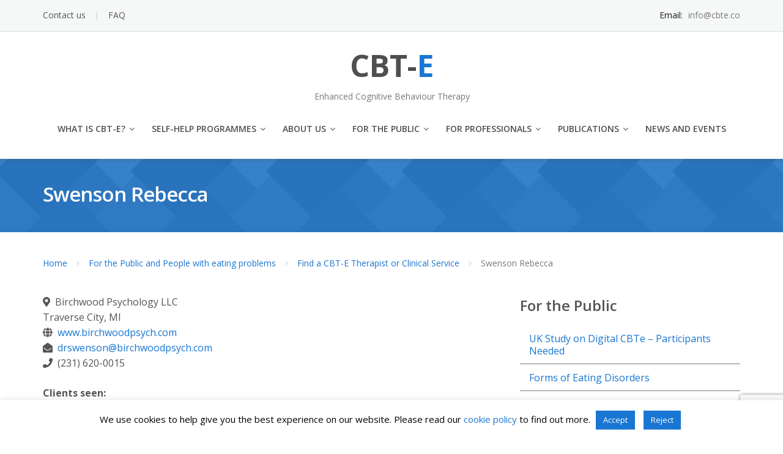

--- FILE ---
content_type: text/html; charset=utf-8
request_url: https://www.google.com/recaptcha/api2/anchor?ar=1&k=6LfjeqcUAAAAANVuHpwyprbla-VzVQUf6fmc8oqh&co=aHR0cHM6Ly93d3cuY2J0ZS5jbzo0NDM.&hl=en&v=PoyoqOPhxBO7pBk68S4YbpHZ&size=invisible&anchor-ms=20000&execute-ms=30000&cb=7w13dsrgs8hr
body_size: 48875
content:
<!DOCTYPE HTML><html dir="ltr" lang="en"><head><meta http-equiv="Content-Type" content="text/html; charset=UTF-8">
<meta http-equiv="X-UA-Compatible" content="IE=edge">
<title>reCAPTCHA</title>
<style type="text/css">
/* cyrillic-ext */
@font-face {
  font-family: 'Roboto';
  font-style: normal;
  font-weight: 400;
  font-stretch: 100%;
  src: url(//fonts.gstatic.com/s/roboto/v48/KFO7CnqEu92Fr1ME7kSn66aGLdTylUAMa3GUBHMdazTgWw.woff2) format('woff2');
  unicode-range: U+0460-052F, U+1C80-1C8A, U+20B4, U+2DE0-2DFF, U+A640-A69F, U+FE2E-FE2F;
}
/* cyrillic */
@font-face {
  font-family: 'Roboto';
  font-style: normal;
  font-weight: 400;
  font-stretch: 100%;
  src: url(//fonts.gstatic.com/s/roboto/v48/KFO7CnqEu92Fr1ME7kSn66aGLdTylUAMa3iUBHMdazTgWw.woff2) format('woff2');
  unicode-range: U+0301, U+0400-045F, U+0490-0491, U+04B0-04B1, U+2116;
}
/* greek-ext */
@font-face {
  font-family: 'Roboto';
  font-style: normal;
  font-weight: 400;
  font-stretch: 100%;
  src: url(//fonts.gstatic.com/s/roboto/v48/KFO7CnqEu92Fr1ME7kSn66aGLdTylUAMa3CUBHMdazTgWw.woff2) format('woff2');
  unicode-range: U+1F00-1FFF;
}
/* greek */
@font-face {
  font-family: 'Roboto';
  font-style: normal;
  font-weight: 400;
  font-stretch: 100%;
  src: url(//fonts.gstatic.com/s/roboto/v48/KFO7CnqEu92Fr1ME7kSn66aGLdTylUAMa3-UBHMdazTgWw.woff2) format('woff2');
  unicode-range: U+0370-0377, U+037A-037F, U+0384-038A, U+038C, U+038E-03A1, U+03A3-03FF;
}
/* math */
@font-face {
  font-family: 'Roboto';
  font-style: normal;
  font-weight: 400;
  font-stretch: 100%;
  src: url(//fonts.gstatic.com/s/roboto/v48/KFO7CnqEu92Fr1ME7kSn66aGLdTylUAMawCUBHMdazTgWw.woff2) format('woff2');
  unicode-range: U+0302-0303, U+0305, U+0307-0308, U+0310, U+0312, U+0315, U+031A, U+0326-0327, U+032C, U+032F-0330, U+0332-0333, U+0338, U+033A, U+0346, U+034D, U+0391-03A1, U+03A3-03A9, U+03B1-03C9, U+03D1, U+03D5-03D6, U+03F0-03F1, U+03F4-03F5, U+2016-2017, U+2034-2038, U+203C, U+2040, U+2043, U+2047, U+2050, U+2057, U+205F, U+2070-2071, U+2074-208E, U+2090-209C, U+20D0-20DC, U+20E1, U+20E5-20EF, U+2100-2112, U+2114-2115, U+2117-2121, U+2123-214F, U+2190, U+2192, U+2194-21AE, U+21B0-21E5, U+21F1-21F2, U+21F4-2211, U+2213-2214, U+2216-22FF, U+2308-230B, U+2310, U+2319, U+231C-2321, U+2336-237A, U+237C, U+2395, U+239B-23B7, U+23D0, U+23DC-23E1, U+2474-2475, U+25AF, U+25B3, U+25B7, U+25BD, U+25C1, U+25CA, U+25CC, U+25FB, U+266D-266F, U+27C0-27FF, U+2900-2AFF, U+2B0E-2B11, U+2B30-2B4C, U+2BFE, U+3030, U+FF5B, U+FF5D, U+1D400-1D7FF, U+1EE00-1EEFF;
}
/* symbols */
@font-face {
  font-family: 'Roboto';
  font-style: normal;
  font-weight: 400;
  font-stretch: 100%;
  src: url(//fonts.gstatic.com/s/roboto/v48/KFO7CnqEu92Fr1ME7kSn66aGLdTylUAMaxKUBHMdazTgWw.woff2) format('woff2');
  unicode-range: U+0001-000C, U+000E-001F, U+007F-009F, U+20DD-20E0, U+20E2-20E4, U+2150-218F, U+2190, U+2192, U+2194-2199, U+21AF, U+21E6-21F0, U+21F3, U+2218-2219, U+2299, U+22C4-22C6, U+2300-243F, U+2440-244A, U+2460-24FF, U+25A0-27BF, U+2800-28FF, U+2921-2922, U+2981, U+29BF, U+29EB, U+2B00-2BFF, U+4DC0-4DFF, U+FFF9-FFFB, U+10140-1018E, U+10190-1019C, U+101A0, U+101D0-101FD, U+102E0-102FB, U+10E60-10E7E, U+1D2C0-1D2D3, U+1D2E0-1D37F, U+1F000-1F0FF, U+1F100-1F1AD, U+1F1E6-1F1FF, U+1F30D-1F30F, U+1F315, U+1F31C, U+1F31E, U+1F320-1F32C, U+1F336, U+1F378, U+1F37D, U+1F382, U+1F393-1F39F, U+1F3A7-1F3A8, U+1F3AC-1F3AF, U+1F3C2, U+1F3C4-1F3C6, U+1F3CA-1F3CE, U+1F3D4-1F3E0, U+1F3ED, U+1F3F1-1F3F3, U+1F3F5-1F3F7, U+1F408, U+1F415, U+1F41F, U+1F426, U+1F43F, U+1F441-1F442, U+1F444, U+1F446-1F449, U+1F44C-1F44E, U+1F453, U+1F46A, U+1F47D, U+1F4A3, U+1F4B0, U+1F4B3, U+1F4B9, U+1F4BB, U+1F4BF, U+1F4C8-1F4CB, U+1F4D6, U+1F4DA, U+1F4DF, U+1F4E3-1F4E6, U+1F4EA-1F4ED, U+1F4F7, U+1F4F9-1F4FB, U+1F4FD-1F4FE, U+1F503, U+1F507-1F50B, U+1F50D, U+1F512-1F513, U+1F53E-1F54A, U+1F54F-1F5FA, U+1F610, U+1F650-1F67F, U+1F687, U+1F68D, U+1F691, U+1F694, U+1F698, U+1F6AD, U+1F6B2, U+1F6B9-1F6BA, U+1F6BC, U+1F6C6-1F6CF, U+1F6D3-1F6D7, U+1F6E0-1F6EA, U+1F6F0-1F6F3, U+1F6F7-1F6FC, U+1F700-1F7FF, U+1F800-1F80B, U+1F810-1F847, U+1F850-1F859, U+1F860-1F887, U+1F890-1F8AD, U+1F8B0-1F8BB, U+1F8C0-1F8C1, U+1F900-1F90B, U+1F93B, U+1F946, U+1F984, U+1F996, U+1F9E9, U+1FA00-1FA6F, U+1FA70-1FA7C, U+1FA80-1FA89, U+1FA8F-1FAC6, U+1FACE-1FADC, U+1FADF-1FAE9, U+1FAF0-1FAF8, U+1FB00-1FBFF;
}
/* vietnamese */
@font-face {
  font-family: 'Roboto';
  font-style: normal;
  font-weight: 400;
  font-stretch: 100%;
  src: url(//fonts.gstatic.com/s/roboto/v48/KFO7CnqEu92Fr1ME7kSn66aGLdTylUAMa3OUBHMdazTgWw.woff2) format('woff2');
  unicode-range: U+0102-0103, U+0110-0111, U+0128-0129, U+0168-0169, U+01A0-01A1, U+01AF-01B0, U+0300-0301, U+0303-0304, U+0308-0309, U+0323, U+0329, U+1EA0-1EF9, U+20AB;
}
/* latin-ext */
@font-face {
  font-family: 'Roboto';
  font-style: normal;
  font-weight: 400;
  font-stretch: 100%;
  src: url(//fonts.gstatic.com/s/roboto/v48/KFO7CnqEu92Fr1ME7kSn66aGLdTylUAMa3KUBHMdazTgWw.woff2) format('woff2');
  unicode-range: U+0100-02BA, U+02BD-02C5, U+02C7-02CC, U+02CE-02D7, U+02DD-02FF, U+0304, U+0308, U+0329, U+1D00-1DBF, U+1E00-1E9F, U+1EF2-1EFF, U+2020, U+20A0-20AB, U+20AD-20C0, U+2113, U+2C60-2C7F, U+A720-A7FF;
}
/* latin */
@font-face {
  font-family: 'Roboto';
  font-style: normal;
  font-weight: 400;
  font-stretch: 100%;
  src: url(//fonts.gstatic.com/s/roboto/v48/KFO7CnqEu92Fr1ME7kSn66aGLdTylUAMa3yUBHMdazQ.woff2) format('woff2');
  unicode-range: U+0000-00FF, U+0131, U+0152-0153, U+02BB-02BC, U+02C6, U+02DA, U+02DC, U+0304, U+0308, U+0329, U+2000-206F, U+20AC, U+2122, U+2191, U+2193, U+2212, U+2215, U+FEFF, U+FFFD;
}
/* cyrillic-ext */
@font-face {
  font-family: 'Roboto';
  font-style: normal;
  font-weight: 500;
  font-stretch: 100%;
  src: url(//fonts.gstatic.com/s/roboto/v48/KFO7CnqEu92Fr1ME7kSn66aGLdTylUAMa3GUBHMdazTgWw.woff2) format('woff2');
  unicode-range: U+0460-052F, U+1C80-1C8A, U+20B4, U+2DE0-2DFF, U+A640-A69F, U+FE2E-FE2F;
}
/* cyrillic */
@font-face {
  font-family: 'Roboto';
  font-style: normal;
  font-weight: 500;
  font-stretch: 100%;
  src: url(//fonts.gstatic.com/s/roboto/v48/KFO7CnqEu92Fr1ME7kSn66aGLdTylUAMa3iUBHMdazTgWw.woff2) format('woff2');
  unicode-range: U+0301, U+0400-045F, U+0490-0491, U+04B0-04B1, U+2116;
}
/* greek-ext */
@font-face {
  font-family: 'Roboto';
  font-style: normal;
  font-weight: 500;
  font-stretch: 100%;
  src: url(//fonts.gstatic.com/s/roboto/v48/KFO7CnqEu92Fr1ME7kSn66aGLdTylUAMa3CUBHMdazTgWw.woff2) format('woff2');
  unicode-range: U+1F00-1FFF;
}
/* greek */
@font-face {
  font-family: 'Roboto';
  font-style: normal;
  font-weight: 500;
  font-stretch: 100%;
  src: url(//fonts.gstatic.com/s/roboto/v48/KFO7CnqEu92Fr1ME7kSn66aGLdTylUAMa3-UBHMdazTgWw.woff2) format('woff2');
  unicode-range: U+0370-0377, U+037A-037F, U+0384-038A, U+038C, U+038E-03A1, U+03A3-03FF;
}
/* math */
@font-face {
  font-family: 'Roboto';
  font-style: normal;
  font-weight: 500;
  font-stretch: 100%;
  src: url(//fonts.gstatic.com/s/roboto/v48/KFO7CnqEu92Fr1ME7kSn66aGLdTylUAMawCUBHMdazTgWw.woff2) format('woff2');
  unicode-range: U+0302-0303, U+0305, U+0307-0308, U+0310, U+0312, U+0315, U+031A, U+0326-0327, U+032C, U+032F-0330, U+0332-0333, U+0338, U+033A, U+0346, U+034D, U+0391-03A1, U+03A3-03A9, U+03B1-03C9, U+03D1, U+03D5-03D6, U+03F0-03F1, U+03F4-03F5, U+2016-2017, U+2034-2038, U+203C, U+2040, U+2043, U+2047, U+2050, U+2057, U+205F, U+2070-2071, U+2074-208E, U+2090-209C, U+20D0-20DC, U+20E1, U+20E5-20EF, U+2100-2112, U+2114-2115, U+2117-2121, U+2123-214F, U+2190, U+2192, U+2194-21AE, U+21B0-21E5, U+21F1-21F2, U+21F4-2211, U+2213-2214, U+2216-22FF, U+2308-230B, U+2310, U+2319, U+231C-2321, U+2336-237A, U+237C, U+2395, U+239B-23B7, U+23D0, U+23DC-23E1, U+2474-2475, U+25AF, U+25B3, U+25B7, U+25BD, U+25C1, U+25CA, U+25CC, U+25FB, U+266D-266F, U+27C0-27FF, U+2900-2AFF, U+2B0E-2B11, U+2B30-2B4C, U+2BFE, U+3030, U+FF5B, U+FF5D, U+1D400-1D7FF, U+1EE00-1EEFF;
}
/* symbols */
@font-face {
  font-family: 'Roboto';
  font-style: normal;
  font-weight: 500;
  font-stretch: 100%;
  src: url(//fonts.gstatic.com/s/roboto/v48/KFO7CnqEu92Fr1ME7kSn66aGLdTylUAMaxKUBHMdazTgWw.woff2) format('woff2');
  unicode-range: U+0001-000C, U+000E-001F, U+007F-009F, U+20DD-20E0, U+20E2-20E4, U+2150-218F, U+2190, U+2192, U+2194-2199, U+21AF, U+21E6-21F0, U+21F3, U+2218-2219, U+2299, U+22C4-22C6, U+2300-243F, U+2440-244A, U+2460-24FF, U+25A0-27BF, U+2800-28FF, U+2921-2922, U+2981, U+29BF, U+29EB, U+2B00-2BFF, U+4DC0-4DFF, U+FFF9-FFFB, U+10140-1018E, U+10190-1019C, U+101A0, U+101D0-101FD, U+102E0-102FB, U+10E60-10E7E, U+1D2C0-1D2D3, U+1D2E0-1D37F, U+1F000-1F0FF, U+1F100-1F1AD, U+1F1E6-1F1FF, U+1F30D-1F30F, U+1F315, U+1F31C, U+1F31E, U+1F320-1F32C, U+1F336, U+1F378, U+1F37D, U+1F382, U+1F393-1F39F, U+1F3A7-1F3A8, U+1F3AC-1F3AF, U+1F3C2, U+1F3C4-1F3C6, U+1F3CA-1F3CE, U+1F3D4-1F3E0, U+1F3ED, U+1F3F1-1F3F3, U+1F3F5-1F3F7, U+1F408, U+1F415, U+1F41F, U+1F426, U+1F43F, U+1F441-1F442, U+1F444, U+1F446-1F449, U+1F44C-1F44E, U+1F453, U+1F46A, U+1F47D, U+1F4A3, U+1F4B0, U+1F4B3, U+1F4B9, U+1F4BB, U+1F4BF, U+1F4C8-1F4CB, U+1F4D6, U+1F4DA, U+1F4DF, U+1F4E3-1F4E6, U+1F4EA-1F4ED, U+1F4F7, U+1F4F9-1F4FB, U+1F4FD-1F4FE, U+1F503, U+1F507-1F50B, U+1F50D, U+1F512-1F513, U+1F53E-1F54A, U+1F54F-1F5FA, U+1F610, U+1F650-1F67F, U+1F687, U+1F68D, U+1F691, U+1F694, U+1F698, U+1F6AD, U+1F6B2, U+1F6B9-1F6BA, U+1F6BC, U+1F6C6-1F6CF, U+1F6D3-1F6D7, U+1F6E0-1F6EA, U+1F6F0-1F6F3, U+1F6F7-1F6FC, U+1F700-1F7FF, U+1F800-1F80B, U+1F810-1F847, U+1F850-1F859, U+1F860-1F887, U+1F890-1F8AD, U+1F8B0-1F8BB, U+1F8C0-1F8C1, U+1F900-1F90B, U+1F93B, U+1F946, U+1F984, U+1F996, U+1F9E9, U+1FA00-1FA6F, U+1FA70-1FA7C, U+1FA80-1FA89, U+1FA8F-1FAC6, U+1FACE-1FADC, U+1FADF-1FAE9, U+1FAF0-1FAF8, U+1FB00-1FBFF;
}
/* vietnamese */
@font-face {
  font-family: 'Roboto';
  font-style: normal;
  font-weight: 500;
  font-stretch: 100%;
  src: url(//fonts.gstatic.com/s/roboto/v48/KFO7CnqEu92Fr1ME7kSn66aGLdTylUAMa3OUBHMdazTgWw.woff2) format('woff2');
  unicode-range: U+0102-0103, U+0110-0111, U+0128-0129, U+0168-0169, U+01A0-01A1, U+01AF-01B0, U+0300-0301, U+0303-0304, U+0308-0309, U+0323, U+0329, U+1EA0-1EF9, U+20AB;
}
/* latin-ext */
@font-face {
  font-family: 'Roboto';
  font-style: normal;
  font-weight: 500;
  font-stretch: 100%;
  src: url(//fonts.gstatic.com/s/roboto/v48/KFO7CnqEu92Fr1ME7kSn66aGLdTylUAMa3KUBHMdazTgWw.woff2) format('woff2');
  unicode-range: U+0100-02BA, U+02BD-02C5, U+02C7-02CC, U+02CE-02D7, U+02DD-02FF, U+0304, U+0308, U+0329, U+1D00-1DBF, U+1E00-1E9F, U+1EF2-1EFF, U+2020, U+20A0-20AB, U+20AD-20C0, U+2113, U+2C60-2C7F, U+A720-A7FF;
}
/* latin */
@font-face {
  font-family: 'Roboto';
  font-style: normal;
  font-weight: 500;
  font-stretch: 100%;
  src: url(//fonts.gstatic.com/s/roboto/v48/KFO7CnqEu92Fr1ME7kSn66aGLdTylUAMa3yUBHMdazQ.woff2) format('woff2');
  unicode-range: U+0000-00FF, U+0131, U+0152-0153, U+02BB-02BC, U+02C6, U+02DA, U+02DC, U+0304, U+0308, U+0329, U+2000-206F, U+20AC, U+2122, U+2191, U+2193, U+2212, U+2215, U+FEFF, U+FFFD;
}
/* cyrillic-ext */
@font-face {
  font-family: 'Roboto';
  font-style: normal;
  font-weight: 900;
  font-stretch: 100%;
  src: url(//fonts.gstatic.com/s/roboto/v48/KFO7CnqEu92Fr1ME7kSn66aGLdTylUAMa3GUBHMdazTgWw.woff2) format('woff2');
  unicode-range: U+0460-052F, U+1C80-1C8A, U+20B4, U+2DE0-2DFF, U+A640-A69F, U+FE2E-FE2F;
}
/* cyrillic */
@font-face {
  font-family: 'Roboto';
  font-style: normal;
  font-weight: 900;
  font-stretch: 100%;
  src: url(//fonts.gstatic.com/s/roboto/v48/KFO7CnqEu92Fr1ME7kSn66aGLdTylUAMa3iUBHMdazTgWw.woff2) format('woff2');
  unicode-range: U+0301, U+0400-045F, U+0490-0491, U+04B0-04B1, U+2116;
}
/* greek-ext */
@font-face {
  font-family: 'Roboto';
  font-style: normal;
  font-weight: 900;
  font-stretch: 100%;
  src: url(//fonts.gstatic.com/s/roboto/v48/KFO7CnqEu92Fr1ME7kSn66aGLdTylUAMa3CUBHMdazTgWw.woff2) format('woff2');
  unicode-range: U+1F00-1FFF;
}
/* greek */
@font-face {
  font-family: 'Roboto';
  font-style: normal;
  font-weight: 900;
  font-stretch: 100%;
  src: url(//fonts.gstatic.com/s/roboto/v48/KFO7CnqEu92Fr1ME7kSn66aGLdTylUAMa3-UBHMdazTgWw.woff2) format('woff2');
  unicode-range: U+0370-0377, U+037A-037F, U+0384-038A, U+038C, U+038E-03A1, U+03A3-03FF;
}
/* math */
@font-face {
  font-family: 'Roboto';
  font-style: normal;
  font-weight: 900;
  font-stretch: 100%;
  src: url(//fonts.gstatic.com/s/roboto/v48/KFO7CnqEu92Fr1ME7kSn66aGLdTylUAMawCUBHMdazTgWw.woff2) format('woff2');
  unicode-range: U+0302-0303, U+0305, U+0307-0308, U+0310, U+0312, U+0315, U+031A, U+0326-0327, U+032C, U+032F-0330, U+0332-0333, U+0338, U+033A, U+0346, U+034D, U+0391-03A1, U+03A3-03A9, U+03B1-03C9, U+03D1, U+03D5-03D6, U+03F0-03F1, U+03F4-03F5, U+2016-2017, U+2034-2038, U+203C, U+2040, U+2043, U+2047, U+2050, U+2057, U+205F, U+2070-2071, U+2074-208E, U+2090-209C, U+20D0-20DC, U+20E1, U+20E5-20EF, U+2100-2112, U+2114-2115, U+2117-2121, U+2123-214F, U+2190, U+2192, U+2194-21AE, U+21B0-21E5, U+21F1-21F2, U+21F4-2211, U+2213-2214, U+2216-22FF, U+2308-230B, U+2310, U+2319, U+231C-2321, U+2336-237A, U+237C, U+2395, U+239B-23B7, U+23D0, U+23DC-23E1, U+2474-2475, U+25AF, U+25B3, U+25B7, U+25BD, U+25C1, U+25CA, U+25CC, U+25FB, U+266D-266F, U+27C0-27FF, U+2900-2AFF, U+2B0E-2B11, U+2B30-2B4C, U+2BFE, U+3030, U+FF5B, U+FF5D, U+1D400-1D7FF, U+1EE00-1EEFF;
}
/* symbols */
@font-face {
  font-family: 'Roboto';
  font-style: normal;
  font-weight: 900;
  font-stretch: 100%;
  src: url(//fonts.gstatic.com/s/roboto/v48/KFO7CnqEu92Fr1ME7kSn66aGLdTylUAMaxKUBHMdazTgWw.woff2) format('woff2');
  unicode-range: U+0001-000C, U+000E-001F, U+007F-009F, U+20DD-20E0, U+20E2-20E4, U+2150-218F, U+2190, U+2192, U+2194-2199, U+21AF, U+21E6-21F0, U+21F3, U+2218-2219, U+2299, U+22C4-22C6, U+2300-243F, U+2440-244A, U+2460-24FF, U+25A0-27BF, U+2800-28FF, U+2921-2922, U+2981, U+29BF, U+29EB, U+2B00-2BFF, U+4DC0-4DFF, U+FFF9-FFFB, U+10140-1018E, U+10190-1019C, U+101A0, U+101D0-101FD, U+102E0-102FB, U+10E60-10E7E, U+1D2C0-1D2D3, U+1D2E0-1D37F, U+1F000-1F0FF, U+1F100-1F1AD, U+1F1E6-1F1FF, U+1F30D-1F30F, U+1F315, U+1F31C, U+1F31E, U+1F320-1F32C, U+1F336, U+1F378, U+1F37D, U+1F382, U+1F393-1F39F, U+1F3A7-1F3A8, U+1F3AC-1F3AF, U+1F3C2, U+1F3C4-1F3C6, U+1F3CA-1F3CE, U+1F3D4-1F3E0, U+1F3ED, U+1F3F1-1F3F3, U+1F3F5-1F3F7, U+1F408, U+1F415, U+1F41F, U+1F426, U+1F43F, U+1F441-1F442, U+1F444, U+1F446-1F449, U+1F44C-1F44E, U+1F453, U+1F46A, U+1F47D, U+1F4A3, U+1F4B0, U+1F4B3, U+1F4B9, U+1F4BB, U+1F4BF, U+1F4C8-1F4CB, U+1F4D6, U+1F4DA, U+1F4DF, U+1F4E3-1F4E6, U+1F4EA-1F4ED, U+1F4F7, U+1F4F9-1F4FB, U+1F4FD-1F4FE, U+1F503, U+1F507-1F50B, U+1F50D, U+1F512-1F513, U+1F53E-1F54A, U+1F54F-1F5FA, U+1F610, U+1F650-1F67F, U+1F687, U+1F68D, U+1F691, U+1F694, U+1F698, U+1F6AD, U+1F6B2, U+1F6B9-1F6BA, U+1F6BC, U+1F6C6-1F6CF, U+1F6D3-1F6D7, U+1F6E0-1F6EA, U+1F6F0-1F6F3, U+1F6F7-1F6FC, U+1F700-1F7FF, U+1F800-1F80B, U+1F810-1F847, U+1F850-1F859, U+1F860-1F887, U+1F890-1F8AD, U+1F8B0-1F8BB, U+1F8C0-1F8C1, U+1F900-1F90B, U+1F93B, U+1F946, U+1F984, U+1F996, U+1F9E9, U+1FA00-1FA6F, U+1FA70-1FA7C, U+1FA80-1FA89, U+1FA8F-1FAC6, U+1FACE-1FADC, U+1FADF-1FAE9, U+1FAF0-1FAF8, U+1FB00-1FBFF;
}
/* vietnamese */
@font-face {
  font-family: 'Roboto';
  font-style: normal;
  font-weight: 900;
  font-stretch: 100%;
  src: url(//fonts.gstatic.com/s/roboto/v48/KFO7CnqEu92Fr1ME7kSn66aGLdTylUAMa3OUBHMdazTgWw.woff2) format('woff2');
  unicode-range: U+0102-0103, U+0110-0111, U+0128-0129, U+0168-0169, U+01A0-01A1, U+01AF-01B0, U+0300-0301, U+0303-0304, U+0308-0309, U+0323, U+0329, U+1EA0-1EF9, U+20AB;
}
/* latin-ext */
@font-face {
  font-family: 'Roboto';
  font-style: normal;
  font-weight: 900;
  font-stretch: 100%;
  src: url(//fonts.gstatic.com/s/roboto/v48/KFO7CnqEu92Fr1ME7kSn66aGLdTylUAMa3KUBHMdazTgWw.woff2) format('woff2');
  unicode-range: U+0100-02BA, U+02BD-02C5, U+02C7-02CC, U+02CE-02D7, U+02DD-02FF, U+0304, U+0308, U+0329, U+1D00-1DBF, U+1E00-1E9F, U+1EF2-1EFF, U+2020, U+20A0-20AB, U+20AD-20C0, U+2113, U+2C60-2C7F, U+A720-A7FF;
}
/* latin */
@font-face {
  font-family: 'Roboto';
  font-style: normal;
  font-weight: 900;
  font-stretch: 100%;
  src: url(//fonts.gstatic.com/s/roboto/v48/KFO7CnqEu92Fr1ME7kSn66aGLdTylUAMa3yUBHMdazQ.woff2) format('woff2');
  unicode-range: U+0000-00FF, U+0131, U+0152-0153, U+02BB-02BC, U+02C6, U+02DA, U+02DC, U+0304, U+0308, U+0329, U+2000-206F, U+20AC, U+2122, U+2191, U+2193, U+2212, U+2215, U+FEFF, U+FFFD;
}

</style>
<link rel="stylesheet" type="text/css" href="https://www.gstatic.com/recaptcha/releases/PoyoqOPhxBO7pBk68S4YbpHZ/styles__ltr.css">
<script nonce="zzW7RozY3LKPK4mbjnDthA" type="text/javascript">window['__recaptcha_api'] = 'https://www.google.com/recaptcha/api2/';</script>
<script type="text/javascript" src="https://www.gstatic.com/recaptcha/releases/PoyoqOPhxBO7pBk68S4YbpHZ/recaptcha__en.js" nonce="zzW7RozY3LKPK4mbjnDthA">
      
    </script></head>
<body><div id="rc-anchor-alert" class="rc-anchor-alert"></div>
<input type="hidden" id="recaptcha-token" value="[base64]">
<script type="text/javascript" nonce="zzW7RozY3LKPK4mbjnDthA">
      recaptcha.anchor.Main.init("[\x22ainput\x22,[\x22bgdata\x22,\x22\x22,\[base64]/[base64]/[base64]/[base64]/cjw8ejpyPj4+eil9Y2F0Y2gobCl7dGhyb3cgbDt9fSxIPWZ1bmN0aW9uKHcsdCx6KXtpZih3PT0xOTR8fHc9PTIwOCl0LnZbd10/dC52W3ddLmNvbmNhdCh6KTp0LnZbd109b2Yoeix0KTtlbHNle2lmKHQuYkImJnchPTMxNylyZXR1cm47dz09NjZ8fHc9PTEyMnx8dz09NDcwfHx3PT00NHx8dz09NDE2fHx3PT0zOTd8fHc9PTQyMXx8dz09Njh8fHc9PTcwfHx3PT0xODQ/[base64]/[base64]/[base64]/bmV3IGRbVl0oSlswXSk6cD09Mj9uZXcgZFtWXShKWzBdLEpbMV0pOnA9PTM/bmV3IGRbVl0oSlswXSxKWzFdLEpbMl0pOnA9PTQ/[base64]/[base64]/[base64]/[base64]\x22,\[base64]\\u003d\\u003d\x22,\x22woTDl0N7cMOdwowtwoVsD8OPB8KhwqjDl8KfdmHCtxrCtUDDlcOqB8K0wpEgKjrCoiLCosOLwpbCksKPw7jCvlTChMOSwo3DgcO3wrbCu8OdH8KXcGklKDPCmsOdw5vDvTt0RBxgMsOcLTw7wq/DlzfDisOCwojDpMO3w6LDriXDsx8Aw4jCpQbDh0oZw7TCnMK+acKJw5LDn8Oow58ewqhyw4/[base64]/Ds8Ohw4nCllDCh24cwp/[base64]/OX04wpRmDynCu2l9RMOTwoUvwqVVG8OyaMK9Xyctw5jCvwZJBTkBQsOyw60db8Kfw6XCuEEpwobCpsOvw51Hw4p/wp/CtMKAwoXCnsOgBnLDtcKkwrFawrNVwpJhwqEfccKJZcOdw7YJw4EiEh3CjlrCssK/RsOAVw8Iwo0GfsKPdjvCujwGfMO5KcKRVcKRb8O+w4LDqsOLw5fCpMK6LMOzScOUw4PComAiwrjDvyfDt8K7cUvCnFo5NsOgVMOMwrPCuSU1TMKwJcO9wopRRMOHVgAjfiLClwgDwrLDvcKuw5RiwpoRAGB/[base64]/G8OfVcKMZsKgwpfDvxwKEcOjFMKTFsK1wr8gw5rDgFXCphV7wrN8dUHDmUJcYUfCosKHw4wxwro8OsONU8KFw6bCgsK2AGHCt8O9SMOBAHVFCsOBUQ5XNcOQw4wrw7XDig7DqR/[base64]/CrAtew6smXjFRGMKVB2TDi3wMBHHDjsKwwrfDlsKaXz7DlsO/w6R7JcKHw5rDjcOmw7vCh8KodsOwwrkEw6g1wpXCscKswqLDgMKmwrTDscKgwpbCnElCVRvCqcO0YMKpOVVMwp9nwrzClMKOw5/DuDLCncK9woTDmB0SOE0KdH/CvlXDpcOHw4Njw5YEDMKQwoDCisOew4Ukw4pew4YpwoF0wrp/[base64]/DhBdGwrtiH27Djw/[base64]/Cq8KIKsKlw4vCisKqNlY+SkRNF8OGUk/Dg8O/NWzCu00sVsKkwprDvMOXw4ZIecKeIcK3wqcww44RSyrChMOow7DCpMKYcj4lw5Yjw4bCscKZbcKmMMOsb8KeYcKGLWFTwooNR3IhL23Cj1JVwo/[base64]/ScKWWAh8bTAFwrYkwqQ3w6lTw6/Cg1vCiMK5w4sAwoB/K8ONPSXCmhcJw6/[base64]/[base64]/c8Omw6/DrGXCqElxeFLDqSDDhMKWIsKwfTIRw5I9ZwHDgn58wrlpw6/DtsK4KmnCn0nCmsOYVMKPRMOQw44PX8OYH8KnWV3DhBoCccOpwpDCjAwrw4jDpcOMacK1UMKnAHJaw49xw6Nqw6ooICtbeE/CvnfCicOmCQU3w7nCncOMwpbCtj5Uw643wqnDiDzDtyMowqHCnsOALsOBIsKywot2NcOqwqNIw6zDscO3cD5EJMOWJMOhw73DtSFlw4wVwpjDrGnDrAk2T8K1w7sXwrkAOXvDgcOmTmTDuiRSYsKzHX3DoHrCvnvDgxJXNMKfGMKGw7vDoMKxw5jDocKpZcObw6/CiGPDik3DiTdZwpp+w5JNwr94BcKgwpLDnsODL8KFwqvDgAzDqMK3bMOrwoDCpMOvw7jCi8KYw4BUwowCw6dVfAjCtwrDolQFD8KFSMOYTMKvw7/[base64]/CmGx4w4V1fcKDFcKRaGJNw5zCnlzDqsKGMUzDjDBUw7DCpcO9wpdTBsK/b1DCjcOpGmrCkDRxScOCDsKlwqDDocKGWMK4OMOmN1pRw6HCn8K2wrXDpsKZIiXDpcOIw7dxPMOIwqXDg8KEw6F8BSbCp8KSKi4xRArDnMOkw5vCi8K3WxYsc8OuRcOLwpkyw5I0VkTDhcO+wpUIwrTClUfDuEXDq8KQasKaeQczIsO6wp0/[base64]/CuhZkw5U8RsO/[base64]/DtMOUOMKYw4jDjsKKfAkoEcO3w5rDpWVYw63Drm3Dt8K+EnLDgH9hUWkaw4XClW3DlcKgwrPDlWZCwrYFw4h7wos2d2fDoCTDnMK0w6/DhMK2TsKIaUpCORLDqsKdBRfDi1kjwo3CoDRiw74wP3BnXBN+wpXCiMKmfAMKwq3CrEQZw4sdwqfDk8OVQTTCjMKSwrvDljPDo19wwpTCi8K3AcKrwq/[base64]/DcONIcOfwq/DvDrCo38Iw73DgD7DjThowrbCphQCw55UWiczw5wcw6lxA0/[base64]/ChkvCucO5ZkEUwprDs0knOMKYwpPDv8OUUMOJOcOFworDm3VCWVHDoR/DscO9wrjDjUfCtMOvIx3CtMKGw4woe3bCl07DiwPCpzHCmyt3w7bCl24GSyUzEsKoEhkeByjCu8KkelU2asOqEMOAwoUMw69PV8KcVXA2wqHCqMKhLiPDicK/B8KLw4FiwpcZeBJ5wonChRTDskQ0w7Vfw64QKMOxwp9zaSzDg8KGY1Ruw4vDtsKcw7HDo8OuwqjDr0/DtTrChXrDr0TDk8KQcU7Cs10ZW8K6w5p6wqvCpwHDkMKrCHzDghzCuMOyBsKoH8KzwrnCkB4Cw54/wo00VcK3wrJ/wqDDv3bDuMKSTHTCujF1OMOMKifDoAIBRWZDTcOuwrfCrMOHwoAiIFnDgcKuXWUXwq8WMwfDo3jCtMOMSMKFbcKyYMKSw53DiDnCs3nCr8OSw5hEw48lDMK+wr7CmzzDp1DCvXPDvkHDhgzCgUrDvA0wWUXDhXkcTTpiN8OrSj7Dn8OawrHDpsOBwphawoRvwq3Djx/ClUZ+a8KMCA4YcA3CpsO4DzvDgMOpwrfDhBJnJlfCtsKGwqBQV8Krwpshwp8gPMKoSxU/LMOlw4Z2Z1h7wrQ+Q8OSwrE2wqtKC8OuTj/DmcOLw4szw5HDlMOoDMK1woxiF8KJRXfCo3DDjWDCvENVw64LXS9+GBzDgh4lacKow5pkw4TCosKCwrTCnnYtI8ONXsK7WGUhVcOtw5k+wo3CqTUOwoEwwogawr3CnB1OIBRuQMK8wp/DtSzCuMKcwpHDnhbCqnjDt0I2wrbDkRxHwr/DkhlbasOVM14uKsKbQsKVIgzDmcKVGsOyworCicKFMyAQwqFWXUp4wqMLwrnCj8Oyw7bCkXPDgsKowrZNCcOaZX3CrsOxK3dhwrDCsVjChMKPeMKzY3p0fR/[base64]/CmUECwp0CMVsifyodG8K+SsKfI8K5U8OMciI7wrw4wrHDs8KYO8OFe8OSw4wbQ8OswpMPw67CuMOiwoZww4kSwrLDgzUzaXzDj8OYW8KMwr7DssK/HcKldcOhAxvDp8KXw4jDk0tEwpbCsMKqOsOFw5k2WMO1w47CvCBxFWQ+wqsWZmbDoHVsw4rCj8K/woYOwoXDicOuwoTCt8KFImnCinLDhiTDhsKnw7xqQ8KyY8KOwq5JMy7ChEHDjVZqwqdVNRPCt8KCw4zDkT4sLiNuwrZrw7pkwptOOzPDsUrDuQRZwo5YwroSw51zw77DklnDpMKkwobDu8KOVjA7w5/[base64]/[base64]/CnsOrwrAvwqjDmQDDo8OIwrc7w44twrMfHTPDrRQIwprClWfDo8OVZsKmwrZkw4jCqcK/O8KmTMKcw5xHanvDoRR7e8OpW8OdQMO6wr4GAjDCm8OiV8OuwoXDscKDw4oeKRcow7fCssKvf8OcwptxdEDDhwLCmsOAWsOzAno3w6fDu8Kww74+RsKDwpNBMsK2w7xOIcKGwp1HSMK/djoowpF5w7TChcK0wq7CscKYd8O1wqzCrV8Cw7vCoyXCm8KNJsKBI8OOw4wCMsKtWcKRw40iZMOWw5LDj8KqS2gow5VEL8OLw5Flwoxiw6/DiiTDhC3ClMKdw7vDmcKPwqrCvH/[base64]/ChmzDrsO+w4g8w4zCmMOfw5XDmMKQw4VFSQYXAMK3ZnFpw4jDgcO7LcOUfsKPO8KKw67CqQwZJ8O8XcO0wrF4w6jDthzDijDDkcKOw4LCnm1SN8KvCltsBQnCk8O8wqUAworDi8K1cQrCmwUbZMONw7h/wrluwop3w5DDj8OcRAjDrMKmw67DrUXCssKIGsObwqo/wqXDv2nCmcOIdsKxfwhfHMKzwpnDuhBkRsKkS8OPwr8+YcOFPFIVMcO+PMO5wpfDnx9sHl4Sw5nDj8KlSXrCqsKSw6HDmgnCuz7DpQzCrRs4wr3DqMKxwoLDknRLMGoMwpoySsOQwqEQwpzCpADDhjbCuFtEVCLCiMKWw4rDuMOneS/DlCHCknrDox7CvsKzRsK5L8OUwpJQJcKvw49iWcKrwqotRcOFw5AqXXB8WljCncOXKDbCuQ/[base64]/DuQoyKmfCsxM2SHI1Pnc/w74yHcO9wo5jDQzCrQnDvsOrwqh5wr1EA8KPBm/DrAYtc8K2Uxxaw5/CrsOPdMK0UnhUwqlpC3HDlsOwbBrChjN3wrzDosKrw64iw7XDrsKyfsObUnnDiWrCrsOKw5nDt0pBwobDvMOMwojDii8hwqVNwqY4XsK5J8K1wobDvjdIw5oowrzDgwIDwr3DucKMdBXDusOnCcOBICQ8PX/CkTJCwpbCpMOhSMOxwqTCl8O0KlwZw5FpwqIQbMOZGMK0EhIbPMO5clY+w5MvXcOiwobCvQoQWsKsPsOTbMKwwqoBwqAawrTDgMK3w7rDuykDZkPCrsK7w6MQw6EINhrDl0zDjcO1VzbDucKnw4zCkMK4wqDCsk8BfjQGw6EAw6/DtMK/wpJWDcOMwoTCnV1PwqvDiHnDiGHCjsKjw4cXw6svXXsrwqNHQ8OMwoUoaybCtUzCvjd+w5d3w5R+FA7CpBjDpsOCw4NtA8Ofw6zCn8OjVHsww6FnMxssw5hJCsKiw5YlwoZ4wrF0UsKWEsK/wrVAXiR5GXbCrydtI3TDrsKjDsKiYsKXJMKdI0QEw4cRVC7DmlXCscK/[base64]/Djkd2wp1JF8OHVFHCgQrCvWhTJ1RJwohuwpnDilx6wpsew6JoXSDDtMOSBcOuwrzCkUsMOwB3CDjDoMOWw6/Ck8KZw6RMZcOOcEtzwr7CkSolw7jCssO6PSvCp8Kyw5cBfUbDrx4Iw5R3w5/DhVwKVMKsaxxBw7IkJMK2wrQKwqkeW8OSU8Kvw6BeEQ/[base64]/Cm8KswqA4w4oaf8OKHyFOwp/DnjTCrE/[base64]/DqMKfw7HCosK1w5jDmDDCqk3CqMKDwp/Dg8Kqw4rCmRXDu8KaNMKCaVjDhMOTwq/DlMOpwq/CmsKcwp0WdMKOwpVKSi4Gwow2wrwvIMKIwq7CrmbDv8K6wpXCkcO1MXFwwos7wpnCncKow6cdTsK/AXzDlcOiwqDChMOSwpHDjQ3DvhrDvsOww6fDr8KewpVfw7ZlIsOWw4FSwrB5bcOiwpQmdsKvw4NgSsKQwrRgw6Vsw6rCnBzDvzXChm/Ds8ODH8KGw6N6wpnDn8OeIcOhKj8HC8KYQz5qdcOCHsK6RsO+FcOhwoDDj03DrsKUw4bCqHHDogNybTnClS82w6dPw6YSwqvCtC/[base64]/UFvDkS3CosKIJcOwwrLDtiUkSRkXwrLDsMKjw7DDhMOjw7TCu8OlSgt1w67DpFHDgcOBwqQrbVrCrsOHCgVnwqvDoMKTw4Anw7PChC0ww58uwqZqLX/Clh4cw57DscOdLcO1w61sOjFuHEvDocKXSHfCv8OyHl0DwrvCqXYSw4jDgsODZsObw5nCrcOrXHojO8OnwqBoWMOIcwUkOMOZwqTCu8Ojw7LCscKEKsKAwr5zEcKUwqnCuCzCs8O2TGHDqio/wp8jwpjDqcK9w79IZV3CqMOBCBktJVZMw4HDt01TwobCncKLUsOpLV5PwpYGNcK3w5fClMOIwr/DusOsSVcmIzxSeGEEw7zCq0FsecKPwoUtwqc8PMKzDMOiPMOWw7rCrcO5OcOow4TCjcK+w6hNw4F5w49sVsKnSxVWwpXDhsOgwpfCmcOgwqXDsWDCrW7DvcOIwr9Gwo/Cp8KcTMO4wol4VcObw5bClzUDLcKvwo8Xw7MbwrnDvcK6wq97JsKyUMKlwqHDuiTClVrDtHphZTYhAlfCv8KTAcO8BmRVBEnDhDJPHSAZw4YmflnDiyUQJR/Cqyx2w4FJwod5GcObYcOIwr7CusOcb8KEw4AxPBMbesKxwrnDr8OtwqJww6wiw4rDjMKyRMO/wr8jSsK7w7waw7PCocOEw5xDH8OEMMOxYcOBw5Blwqljw69awrfCqy8kwrTCksKHw7FKIcOILifCsMOIUDrDkUXDmMOiw4/[base64]/wrLCkirDnMOpw7QSfcOgwqRiQMK2dcKaw54Kw4fCk8OWcT/[base64]/CkXbCmHLCiX/Co8OwccOsTcOjGcOPFMKRKio3w5sIw5B4Z8OFfsOLJAN8w4nCgcKNw73DtFFuwro1w6nClcOrwrIkU8Ocw7/Clg3Dl1jCh8K6w4dHbMKvw7sSw4zDi8OHwrbCnhnDpzddKMOawoNWV8KdDMKXYx1XayNQw7XDrcKNb0cpW8OnwoMyw5QnwpInHzBXYhgAN8KiQcOlwo3Ci8Kkwr/[base64]/HxnDgXU+w7XCn0nDvcOqw6kvwqfDg8KLIjjDuSw0wq/Dh305VArDvMOGw5kNw5rDljhEJsKFw4ZAwqrDmsKEw6bDsnMqw4XCqcKywohqwqJ6IMOrw7/CtcKGGMOOUMKQwprCvMK0w51/[base64]/[base64]/Do8KFw590wqzCi8OTUMOBacODw5YIw7AuwrQ4U3DDgsKVMsKzw5sWw6Vfwpw+KhgYw5NBwrJfCMOXIXZAwrTCqMOyw7zDo8KeMzPDvDfDgDjDgEHCn8KaIsKaHQPDjcOYK8KFw6gtMDnCnlrDpjPCuhcrwq7CrmoMwrXCs8OfwpJbwqFAH13DrcK0woAiA2s0cMK/wpDDo8KAOsOuQsKywpoOG8ORw5HDhcKrDBgrw5vCrzh+LSplw4PCscOrFcOhXRDCk0lAwqxKJGPDtMOmwpVrWj5lJMOewosfWsKwKcKKwr12w5kfSxbChEh6woLCrsKQKW58wqVmwqxtecK7w73DiVLDgcO8JMO9wrrCqkQoCEDCkMOxw6vClDLDjEMXwop4GU/DncOHw5QaHMO2MMK6XQRNwpPChQcDw78DICzDr8KfGFZgw6hMw7zCpMOKw60Ywr7CtsKaZcKiw4YqfAZuN2FVbcObEMOpwoUtwpIFw6oRZcO/egt3CyA7w6bDtzPDl8OdCxYOU2YVwoPCmUJHQlF3cT/DvUfDlXECYQQuwo7DrQ7DvwwFJlIGVAM3AsKbwogobxDDrMKlwqcjw50DYMKYWsKlUDkUX8OAwqUFw45Lw5/[base64]/CuHnDvhYcwrzDn8K2wqFZeCXDkUzCvcOMw7gSw5fDo8KxwqrCm2DCh8OmwrnDssODw5k6KwDCgV/DpzwGPAbDgH88w48SwpHCmGDCtXXCsMKXwoLCm393wpzCg8OtwrAnTsOtwqpMGmbDpWstacKSw6krw5/CrsOwwqTDvsOzFyjDmcOjwqDCqxfCu8KAOMKfw53DisKAwoTCoiETOsKiTC5xw4dWwrErw5AUw6odw6zDlmMfLsOJwqJuw5BHKnItwqDDqwjDv8KLw6DCvDLDvcOsw7jDrcO0FG9RFndSdmUbK8OVw7HDg8KuwrZMEVxKM8KPwoc4TFzDu0piSRvCpStMGW4Cwr/Dp8KUUjtcw5JIw7pcwrTDtkPDtMKnO1rDgsOQw5RKwqQ5wp8Nw4/CnBZFFMKRScKiwrlGw7cmHMO9bTA2G1fCvwLDiMOuwpvDi31zw5DCl2HDs8K5Cw/Cp8OpMMOlw7EAAQHChWMObVLDs8KObsOAwoM+wqJ/LSdfw5LCvMKbH8KmwopCwrjCl8KdUcOIegkAwo4eRMKnwq7CmRDCjsO+ScOOUnbDm3prNsOowpAdw5nDu8O3Owh/JWFNwoNSwrQwM8KXw4M7wq3DtkRVwqXCkFRCwqnCjgl8b8OLw6LDmcKPw5nDuTxxW07Ci8OsUTdvUMKSDwbCm1/[base64]/DncONKsO6dTHCsHzDksKJTjxDDiXDt8O1bmPCucOiwobDsg/CoxvDqMKBwpQzNSMuF8OfbXABw4Biw55LTMKOw5l4VHTDu8Ohw4rDkcK6XMOAwopPWU/Dk2vDhMO/TMKtw7jCgMKFwoPCvsK9w6jCrW42wowKWDzCu0QUJ1/[base64]/wrgVw7l3B0jDml/ChD/DvlfDmgTChsOsCcK8TsKmw5fDqWRpbX7CvcOSwrFww6VDRxLCmScVXyNMw4dZORMbw5Uhw4HDo8OZwpFXQ8KIwqdLMElVZHLDrcKGHsOjccOPeXxDwoBbBcKTZSNhwrUUw5Qxw67DpsOWwrsddA3DhsK0w4/DmiEBTHEYX8OWYE3DtsOfwppZTMOVWV0OScKmTsOCw54aHkFqC8OeRi/DkBzCjcOZw6HCvcOAJ8OBwpgiwqTDssKzEAnCicKETMO5dghae8OVKEnCjz48w7PDowrDqm3DrTvDtzjDs0Amwq3DuzfDtMOSEwY8AsK9wplDw5sDw4/DgTM8w6lHE8K9fDrCsMK4DcOffn3CtwHDrSkoOTNQMsKZEsKZw6YSw40AEcO5wprDmEgKOErDpcKlwoxZf8OHGnzDl8OMwpjCiMKUwoBGwo1OaHhHVELCnBjCnzrDj2jCqMO1Y8O7d8O6I1vDusOgfQ3DhXBgclzDoMKXMsOGw4UNMkt/[base64]/[base64]/Dj8OlUz3CskLDljEzdsO/w7YTwoRlwoFWw59HwohpwoFBLUl6wqVVw6hHRk3DsMKnU8KGccKlDsKKScO8PWbDuzFiw5xWZhbCkcOldVAEXsOzUjHCrcKJWsOMwqnDu8KERRbClsO/[base64]/[base64]/[base64]/DmcKHw6IKw6bDqMKxwrfCocOIVTEZDQ3DhsK7EcKwIyDDgCkeGn7CkSNGw5zCmi/CosOUwrJ8wqU9VkRkW8KHw4gsUVNVw7fClSwmw7jDu8O7TGN9woQxw7PDqMO2GcK/w7PDrkVawpnDtMOxUS7CosKUwrXCvxoFeApkw4QpBcKZVC/DpAPDlsKhCsKMOcK/wqDDiyXDrsKkSMKPw47DusKACsOtwq1Bw4zClxVvesKOwoFtNnDCpl7DjMKBwpnDkMO7w7BJwoHCkUZQJ8OEw6R3wr9gw7oqw67CosKXG8KRwpvDr8O8CWU2fVXDlmZyJMK/woMOcXA7f0HDqULDuMKaw7wibMKcw7UWRsO/w5vDicKcBcKpwrRZwrhwwrfCmW7CiSvCjsOJK8KkbsK4wojDukV/[base64]/ClsK8FWbDmsOrwo3Cnig2worDvsODwrwRwrbDl8O+OsOLLh8twqHCvQ/Cm38owrbDjE5qwrbCoMKCWW4wDsOGHk9hcX7DicKhX8Kgw67DmcOncg4OwqcyXcKVUsOkVcKTPcOEP8Oxwo7DjsKEAlnChDogw6LCi8O9dsKlw5svwp3DpsKoeSVKQcOew77CvsOcTQE/XsOrwolcwr3Dt1TCrMOPwoVmeMKGS8O/G8KuwpLCvcO8fnVdwo4NwrNcwovCoQnChcKvDcK+w67CjiJYw7NdwqkwwooYw6TCuQDDvWzDokZJw6TCi8OzwqvDrwrCtMObw7PDhHvCsxzCrXrDtcOFWU7CmjrDosKqwrfCtMKiFsKBWsK9EsO/JMOqw4bCqcO5wo/CiG5+KxwpX2tQXsKcG8O/w57DqcOvwphjwqzDtFQbEMK8bH1vC8OLCUhiwrwRwpM4LsK8RcOpLMK/e8OZPcKgw40hQF3Di8Kyw5kBacKEwrdLw67Di3TCl8OUw5DDjsKOw5PDhsONwqIYwo4IVsOwwp9ubRLDvcKfA8KCwroGwpTCgXfCqMKhw6bDliPCn8KIQTEew4jDmzYBcGJIaT0XQxxhwo/DmmV7WsOlQcKZVmM/e8Kyw4TDq3EVXlzChSh+Y0Y8KHLDo33DtQvCiBvCnsK0J8OTU8KbE8K/IcOcVWcOFTFlZsKUP1A6w7TCv8OFZcKbwqV8w6kTw53Dg8KvwqxmworDhkDCl8OoNcKbwqdlGC5PJX/CmiQGDzrChxvCnUUqwoIJw6PCjSkJdcKLCcOResK2w53ClHl0D2fDlsOqwp88wqImwo/[base64]/Dp3VbwplAEDDDpn3CrjBBwrs/wrEjw6RBZSHCnMKYw4lhVzRHDggGQgFzTsKXIF0iw5wPw5DCr8Oow4c9QWkBw6g7FHpsw4/DpcOsFFnCgU1iFsKXYUtbZMOuw5XDgcOywoUAIsKEKQM5GsOZWsKFwoBlc8KqcWbCusKtwr/[base64]/wqvDrMOzwrEFwopIw6vCt8OKR8OEDj8eK8K1w6NVwqLCt8O7VcO3wrvCq3bDjsOrZMKaY8KCwqF/w53DgxZqw6zDkcKRw4zCiG/DtcOCN8KxXWlGHGk2ah5iw4BXUsKWLcKzw57Du8Kdw5fDgXDDncKWXTfDv37CmcKfwq1QJWRGw7x8w7Z6w7/Ch8KTw6jDo8KfX8OyLXxHw5c0w7wIw4FXw4HCnMOCaz7Dq8K+eErDki7DrQ/[base64]/DtAwtK8OqM0zDjDo9LcOrEcOaTcKsemwnR0wYw7rDi1sDwog2K8Onw4jCiMOCw7Raw6tkwobCt8OwLsOow6pQQCnDjMOgJsOmwrUTw60Zw4jCs8OXwoYMwqfDmsKcw6Rpw7TDpMKxw4/[base64]/CvSAIw59/wqY/w64TdwTCr8K+w6MWwpB4FWc0w7QGGcOsw7vCgiVSZMKQX8KXa8Kjw4fDocKqAcOnF8Oww5DCrQTCr1fCszjDr8Onw7jClsOmJHnCoQA/[base64]/CusOgOQVFXhlraCdHNsO3bj7Dhz3Dmx4NwpTDhSstw50Dw77DlX3DjQFFJ17DpMOYYmjDpmcjw6TChjTCl8OMC8OiEgRgw5PDsX3CvlN0w6LCosObBMOmJsOvwqjDmMOdeGtDFk7Cj8OiHznDm8OPE8OAc8KYTj/CiARgwoDDtCXCk1fDnjhBwqHDkcKDwoHDtX1pTsOAw5QjKx4vw4FXw64IK8Oow6MFwqYkDFVewr5JWMKew7DCmMO7w4o2NsO4w57DoMO8wogCPzvChcKlasKHRm/[base64]/CrX9PN0PCusOxwr/CpsKFYhnDoWPDj8OSw7TCt3bDv8OowoxnZ13DhXJuJQHCocOOWD9rwqLCq8K4DnJvUMOyXU/DmcKuaGPDusK7w5x+N2t/[base64]/CnG3DgMOUUsOfw4Aow4zDpkjDqMOJDHIxZMOLMsKqPlLCrsOmKSRcBMO3wrgNN2XCnApBwqUfXcKIFkwxw7nDi1nDqsOBwr1vTMKLwrvCiCoKw5sNDcOnBD7Dg2jDvFhWNwbChcKDw7vDqGFfVn0oYsKCw6UDw6hyw7HDpTY+J1rDkS/DkMKoGCTDgMOXw6Uzw5oywqAIwqt6RsKFYGRVYsOBwrPDrk9Yw67Cs8K3wrNwbcKPC8Olw4RLwonDkRDDm8KKw6PChsO4wrdEw5/DjcOgUkQNwpXCocOAwoouScKPUAk5wpl7ZEbCk8Ouw5ZAAcOXMB0Mw4rChXQ/Iml2W8OVwoDCsAZww4k1IMKWAsOCw47Di1vCoHPCgsKlUcK2fRHDqMOpwqvChkRUwod+w4cEDsKGwoQ4WDHCnkwuciVTaMKrw6bCsmNMWlg3wozCg8KAF8O+woHDuDvDvXDCrcOswqYYQnF3w4giCcKsN8KBwo/DhgAcR8KewqVSR8OCwqfDigHDi1DDmFEUX8KtwpAwwrkEwrpvUnHCjMOCbmIHD8KXfFoIwpFQDWjCicOxwpQhWcKQwrsDwqXDlMKtw4k5w6XCrw/[base64]/[base64]/ClxoFw74yw5XCm8KVSnxrSwsBw7nDlQPCu2/Cmg7DgMOGP8KQw7HDpBbDtcODQDzDj0csw4gyb8Kawp/Dp8OdE8OSwqnCh8K5IXHDnX7DlDLDp1fDtgx2woInRsOlXsKJw4UgY8KVwpPCvMKGw5wMFV7DmsODG0BlLsOWacOFdD/Cr0XCo8O7w5U/Gm7CghFLwqgGG8OGK2NZw7/CvMKSOsKOwqbCsS9vFcKkfkkGacKfRTnDpsKzNnrDiMKhwqxELMK9w6nDucO7EVUURRfDgU8TR8KfaTjCqMOEwqTDjMOgDcKrwoNDQ8KUTMKxBmgwOC/CrxFrw4xxwpTCksKCUsOsbcOtAl5KXEXCoGQSw7XChS3DtXpYF3Ntw5Z4dsK5w6lzWRrClsOkOMKubcOuDcKRSFdWZB7Dt0jDucOfecKkZcOvwrHCvhLCmMK/QS4OVEbCmMKrRAkTGDAeOsKxw6rDkwrDrB7DhxMpwr8hwrnDsC7CiyocWsO1w6rCrnjDvsKfKCDCnDlewo/Dg8OEwpJKwropUMOMwofDi8KuAW9KNRbCkDoywpERwoV+PsKQw4jCtcOrw7MawqQDUSA4ZEbCl8KzOB7Dh8O6YsKfVhfCoMK/w4bCtcO+a8OWw5smYwxRwoHCosOdU33CjcOnwp7Cr8OBwpgyE8KvYFgFD0wwJsOeb8KbS8KIQR7CiQvDvcKmw40YSTvDq8OGw5LDpRZ5SMOnwql/wrRNw44fwrfCtHgJRxjDm0nDrcOmUsO8woUrwrfDpsOyw43Cj8OTF05hRHXDgXkowpTDjQMNC8OeJ8KWw4XDmMKuwrnDuMKSwqU/JsOnwrTClcOKb8Kew7gDMsKfw6bCtsOSeMKJDxPCvQXDjMKrw6Z8ZWcUc8ONw4XCv8KBw69Yw7Z0w5ESwppDwpkuw6VfKMKoLWtkwqPCgcOtwpHCrMK1Qxg/wrnClMOIw7dhfjzDiMOlwpA/UsKbVRhOCsKEJDpKw5R5PcOYJwB3Y8K6wrVaG8K2ZA/Cn00fw69TwrLDkcOZw7DCpG7Cv8K3DsKnwrHCu8KOdifDnMKAwpnCmz3CkXhZw7LDoxwNw7t0enXCq8KkwpvDjGXCpEfCucKOwq5vw6I4w6g/w7YcwoDChG0oJcKWasOzw6fDoTxPw4wiw44bdcK6woTCuhXDhMOABsOsIMORwrnCggrDtxREw4/Dh8Oyw7JcwoVCwrPDscKPbhHCn3hDQRfCkSXCgFPChRFlfQfCmMK+AipUwrLCmE3DgMOZKMKxMk0oIsKaSsOJw47ChCrDlsK8FsK1wqDCv8Khw6VuHHTClsK4w5d1w4/DqcOZMcK1LsKnwp/Dn8KvwpsYPsKzPMK1DsKZwqoYw5chZmBwBifChcKuVBzDsMKjwo8/w4HDn8OacU7DnkZtwp3CoCwGEndcN8O+PsOGc0tgwr7DoyFGwqnCmABue8K2VxjDpsOcwqQewpdtwrMjw5TCmMKnw7LCuBHCjnc+w5MpacKYRWrDrcK+E8O0FlXDmS0Awq7CiWrDg8Kgw6/CsHwcKybCvsO3wp99fsOUwpFJwp/CryXDgA9Uw5wUw7s5wo3DuSlgw5gVNMKVZDhHUHnDkcOLfw/ChsO0wqY9w5B+wq7CoMO6w4toaMOdwrEqQRvDp8Khw4A5wosJW8Ouwr8CK8K5wqnDnz/DokrCg8O5wqFmIE8ww65XdcKaUyIIw4QSTcKmwoDCqD9VEcKtGMKHfMKfScKpNA7CjQfDqcKGUsKbIHkww7YsKAzDmcKKwo1pD8K5McKnw4vDrQDCqxrDtwVCAMKrFcKVwo/[base64]/DtCLChHbCoMO5BsOGQX0fKFZWKsOBwpBYwpc0BcO7wrLDtWt+HDoUw6TDixMQJirCvDNlwrLCjQU3LMK7acKowrvDr2Rwwqg5w6TCjcKsworCgzgUwoBQw4pqwpvDoUdPw5QCWSsWwq46FcOJw6TDmGwTw6seeMOcwozCjcO+wo3CpjlMZVAyOwrCq8KsezPDlB5/ccOgFcOhwogywoHCjsO3HE5tRMKFIsOvZ8Oqw5U8wofDucOqGMKGKcOiw7lRRTZEw60kwqdGUBUsR3DChsKlc07DqsK0wrXClxPCvMKDwo7DrBs1DgUlw6nDjMOhNU0Ew79hKhx/ACbDjBIkwpbCr8O6FUE4RV4iw5vCp0rCpB3CicK4w7HDnBxWw7E2w5lfBcK2w4nDgTliw6IbPFc5woJzD8K0eD/DvFkcwq5Gw5jCnH50Ng94w44cSsOyJ3lBDMKEXsKVEnZQw6/DncKLwplrBDXDlCDCu3HCsnAbL0rCqyzCi8OjB8OAw7YVchopwpY0HCDCoiFdR3wVJkc2HSNJw6NRw4tpw4whAMK4D8KyTHjCqgB4GAbClsKrwq7DvcOfw656W8OSOR/[base64]/wp/CmBjDg8OaPlLClXYxSybCi8OIRMKNw74/w5jDp8Odw67ChcKMLsOewpJ4w63CvS3DtMOWw5DDkMKKwqIwwqpzVCkSwqwlN8OKM8O/wqsAw4PCgsOIwqYZLjvCjcO6w6/[base64]/[base64]/DlzN8wpPCqjNcGl7CrlnDrcOodmVTw5fDv8Oyw4t2wq/DrnjCq2nCoE7Dj3IyJRfCicK2w7d4KMKFNjV8w7csw50bworDkg0zMsOBw7vDgsKLwobDhMKQOsK+G8KXGcK+QcKmAsKbw7HDkcOzaMK+TnB3wrvDs8KxBMKPGcOnYBHCqhLCs8OIw4vDlMOxFhZMwqjDlsOwwr5fw7fCmsO5w47Dr8K8IU/[base64]/DrE1ULTtjw6MEw6tVwpMOwqPDj2XDjMKww7sOZ8KuGkzCklFXwqLDjMKEXWtKMMOKEsOeXkDDrMKIGgpPw4p+HsKMacOuGF58K8OJw6fDkX9Twr09w7TCqkTDoh3DkD1VfF7CncKRwo/CrcOFNXbCnsO4Ej83WSE8w5XCjsO1OMKjDW/CuMOmRVReXghaw6wfecOTwpjCj8Oiw5hhfcK6FlY6wq/Dnw1TfMKQwrzCoEp7bQ44wqjDn8OgI8K2w7zCpVsmPsODbw/Dnk7Cqx1bw7EqTMKqB8ObwrrDozHDrwo8AsOHw7M6ZsKkwrvDscK8woY6Dk1Tw5PDs8KTblMrQDnDkhwRQsOuScKuHwNdw77DtSLDk8KGe8O1BsKqOsOOb8KrKcOow6BYwpFkfSjDjgY6G2nDkHbDpwEJw5IJDjVldjoDLQ/Cm8K7UcO8GMK0w43DuSHChSbDn8OEwoHDpERLw4/DncK/w4sbBMKxaMOmw6jDpDPCoCvDtzEGO8KkblHCu0p/H8Otw6gzw7p+ScKvfxQUw4jChjVHSi4kw7XDpcK3JC/CiMO/wprDt8KYw4o7K0V/wrTChMKCw5gaA8K0w6PDtcK0MMK6w67CmcK6wrLDoxQzbcOhwqJhwqUMFsKtwq/CocKkCX3CscKYWgzCkMKNPQ3DgcKcwoXCtHrDmAvCqMODwqF5wrzChMOoLzrDijjCoiHDp8Ksw77Cjh/[base64]/CsKgaFpwL8Ojw6R4PEMOwqDCixfCgmVOw6DDkRPDsEvDpGFww5QAwo/CpE1EM2jDu1fCusKGw5ptw596G8Kow6zDkX/DmcOxwopew5vDp8Khw7PCuArDscK0w6MwW8OsSgfCrMOTw4tbSWd/w6Q2VcOtwqLDomfDjcO4w57Cj1LCmMOwf3bDlWTDpx3Ckx81Y8KMZ8KyeMK3UcKXw5NpYMKwQ2FbwoZeH8KKw4DDhjUxEX1Ralcxw5bDn8Ouw6c4VMK0Gx0rLi9Ye8OuK0VNdTl5C1dIwqgJHsOHw4sDw7rCl8O5wqcnfX5IPsOSw7d6wqXDs8OVQ8O+WMKhw5/[base64]/[base64]/w4TDg8OEw7EZdMO+woPDnhkXfsO4HMOABR83w7dDSR3DnMKlfsKzw6YKd8Kve3fDk2DCrcK6w4vCvcKhwqNvfcKvDMO4wpbDqsOBw7hew6PCuzTCr8O9w7xwRCoQJQwEw5TCrcOYb8KdQ8KJMG/[base64]/XGDDpsK1f8O2IcKmag4EYcO9OMOHZ2xsb3LDssOxwoc9RMKDHU4SCjFtw4jCk8KwXE/Du3TDvhXChnjCpcO0wqtpNMOPwofDiBHCv8OQFS/DgFEcDxFNTsK9V8K/Wh/[base64]/Rn9Ow4VOwrfDvsKJwqnDg1Z/[base64]\x22],null,[\x22conf\x22,null,\x226LfjeqcUAAAAANVuHpwyprbla-VzVQUf6fmc8oqh\x22,0,null,null,null,1,[16,21,125,63,73,95,87,41,43,42,83,102,105,109,121],[1017145,797],0,null,null,null,null,0,null,0,null,700,1,null,0,\[base64]/76lBhnEnQkZnOKMAhnM8xEZ\x22,0,0,null,null,1,null,0,0,null,null,null,0],\x22https://www.cbte.co:443\x22,null,[3,1,1],null,null,null,1,3600,[\x22https://www.google.com/intl/en/policies/privacy/\x22,\x22https://www.google.com/intl/en/policies/terms/\x22],\x22RfuAgz96Pn4ieuHUdXTumJXFKw1GRfM0Itc01OpNBdc\\u003d\x22,1,0,null,1,1768845410457,0,0,[126,89,107,227],null,[232],\x22RC-51Fhc6gatBzuCw\x22,null,null,null,null,null,\x220dAFcWeA4LP6oM6yNG4FaafNh3M0qZS8KPE1ThKElFojHSHqlWsafIiw4RfSqxn_q1sM_9ZiIgbVq8zu35Day5btKKTUzxB60Mtg\x22,1768928210443]");
    </script></body></html>

--- FILE ---
content_type: application/javascript
request_url: https://www.cbte.co/site/wp-content/themes/emmet-lite/js/superfish.min.js?ver=1.7.5
body_size: 1574
content:
/*
 * jQuery Superfish Menu Plugin - v1.7.5
 * Copyright (c) 2014 Joel Birch
 *
 * Dual licensed under the MIT and GPL licenses:
 *	http://www.opensource.org/licenses/mit-license.php
 *	http://www.gnu.org/licenses/gpl.html
 */

;(function(e,s){"use strict";var n=function(){var n={bcClass:"sf-breadcrumb",menuClass:"sf-js-enabled",anchorClass:"sf-with-ul",menuArrowClass:"sf-arrows"},o=function(){var n=/iPhone|iPad|iPod/i.test(navigator.userAgent);return n&&e(s).load(function(){e("body").children().on("click",e.noop)}),n}(),t=function(){var e=document.documentElement.style;return"behavior"in e&&"fill"in e&&/iemobile/i.test(navigator.userAgent)}(),i=function(){return!!s.PointerEvent}(),r=function(e,s){var o=n.menuClass;s.cssArrows&&(o+=" "+n.menuArrowClass),e.toggleClass(o)},a=function(s,o){return s.find("li."+o.pathClass).slice(0,o.pathLevels).addClass(o.hoverClass+" "+n.bcClass).filter(function(){return e(this).children(o.popUpSelector).hide().show().length}).removeClass(o.pathClass)},l=function(e){e.children("a").toggleClass(n.anchorClass)},h=function(e){var s=e.css("ms-touch-action"),n=e.css("touch-action");n=n||s,n="pan-y"===n?"auto":"pan-y",e.css({"ms-touch-action":n,"touch-action":n})},u=function(s,n){var r="li:has("+n.popUpSelector+")";e.fn.hoverIntent&&!n.disableHI?s.hoverIntent(c,f,r):s.on("mouseenter.superfish",r,c).on("mouseleave.superfish",r,f);var a="MSPointerDown.superfish";i&&(a="pointerdown.superfish"),o||(a+=" touchend.superfish"),t&&(a+=" mousedown.superfish"),s.on("focusin.superfish","li",c).on("focusout.superfish","li",f).on(a,"a",n,p)},p=function(s){var n=e(this),o=n.siblings(s.data.popUpSelector);o.length>0&&o.is(":hidden")&&(n.one("click.superfish",!1),"MSPointerDown"===s.type||"pointerdown"===s.type?n.trigger("focus"):e.proxy(c,n.parent("li"))())},c=function(){var s=e(this),n=m(s);clearTimeout(n.sfTimer),s.siblings().superfish("hide").end().superfish("show")},f=function(){var s=e(this),n=m(s);o?e.proxy(d,s,n)():(clearTimeout(n.sfTimer),n.sfTimer=setTimeout(e.proxy(d,s,n),n.delay))},d=function(s){s.retainPath=e.inArray(this[0],s.$path)>-1,this.superfish("hide"),this.parents("."+s.hoverClass).length||(s.onIdle.call(v(this)),s.$path.length&&e.proxy(c,s.$path)())},v=function(e){return e.closest("."+n.menuClass)},m=function(e){return v(e).data("sf-options")};return{hide:function(s){if(this.length){var n=this,o=m(n);if(!o)return this;var t=o.retainPath===!0?o.$path:"",i=n.find("li."+o.hoverClass).add(this).not(t).removeClass(o.hoverClass).children(o.popUpSelector),r=o.speedOut;s&&(i.show(),r=0),o.retainPath=!1,o.onBeforeHide.call(i),i.stop(!0,!0).animate(o.animationOut,r,function(){var s=e(this);o.onHide.call(s)})}return this},show:function(){var e=m(this);if(!e)return this;var s=this.addClass(e.hoverClass),n=s.children(e.popUpSelector);return e.onBeforeShow.call(n),n.stop(!0,!0).animate(e.animation,e.speed,function(){e.onShow.call(n)}),this},destroy:function(){return this.each(function(){var s,o=e(this),t=o.data("sf-options");return t?(s=o.find(t.popUpSelector).parent("li"),clearTimeout(t.sfTimer),r(o,t),l(s),h(o),o.off(".superfish").off(".hoverIntent"),s.children(t.popUpSelector).attr("style",function(e,s){return s.replace(/display[^;]+;?/g,"")}),t.$path.removeClass(t.hoverClass+" "+n.bcClass).addClass(t.pathClass),o.find("."+t.hoverClass).removeClass(t.hoverClass),t.onDestroy.call(o),o.removeData("sf-options"),void 0):!1})},init:function(s){return this.each(function(){var o=e(this);if(o.data("sf-options"))return!1;var t=e.extend({},e.fn.superfish.defaults,s),i=o.find(t.popUpSelector).parent("li");t.$path=a(o,t),o.data("sf-options",t),r(o,t),l(i),h(o),u(o,t),i.not("."+n.bcClass).superfish("hide",!0),t.onInit.call(this)})}}}();e.fn.superfish=function(s){return n[s]?n[s].apply(this,Array.prototype.slice.call(arguments,1)):"object"!=typeof s&&s?e.error("Method "+s+" does not exist on jQuery.fn.superfish"):n.init.apply(this,arguments)},e.fn.superfish.defaults={popUpSelector:"ul,.sf-mega",hoverClass:"sfHover",pathClass:"overrideThisToUse",pathLevels:1,delay:800,animation:{opacity:"show"},animationOut:{opacity:"hide"},speed:"normal",speedOut:"fast",cssArrows:!0,disableHI:!1,onInit:e.noop,onBeforeShow:e.noop,onShow:e.noop,onBeforeHide:e.noop,onHide:e.noop,onIdle:e.noop,onDestroy:e.noop}})(jQuery,window);